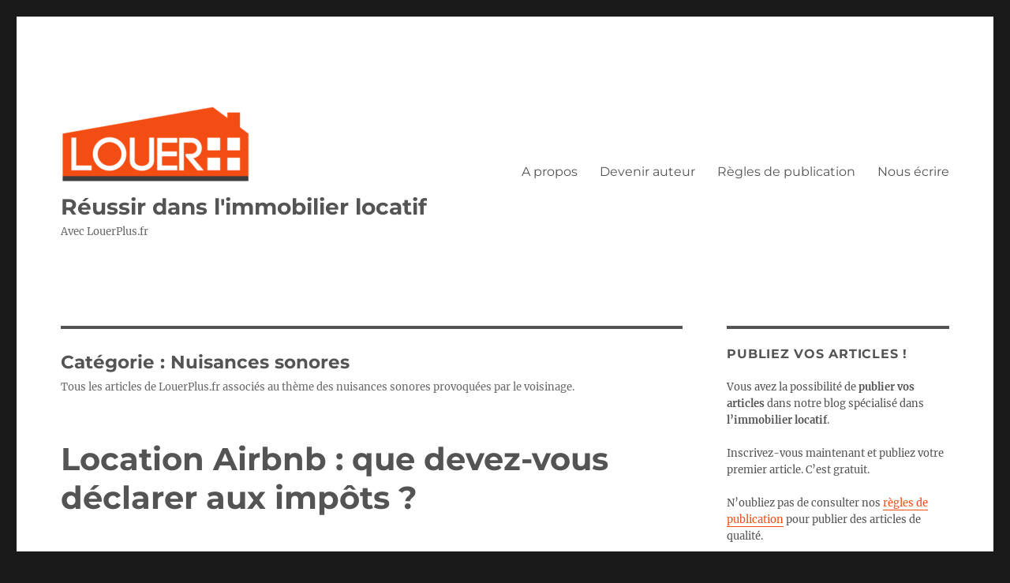

--- FILE ---
content_type: text/html; charset=UTF-8
request_url: https://louerplus.fr/nuisances-sonores/
body_size: 12583
content:
<!DOCTYPE html>
<html lang="fr-FR" class="no-js">
<head>
	<meta charset="UTF-8">
	<meta name="viewport" content="width=device-width, initial-scale=1.0">
	<link rel="profile" href="https://gmpg.org/xfn/11">
		<script>
(function(html){html.className = html.className.replace(/\bno-js\b/,'js')})(document.documentElement);
//# sourceURL=twentysixteen_javascript_detection
</script>
<meta name='robots' content='index, follow, max-image-preview:large, max-snippet:-1, max-video-preview:-1' />

	<!-- This site is optimized with the Yoast SEO plugin v26.6 - https://yoast.com/wordpress/plugins/seo/ -->
	<title>Nuisances sonores Archives | Réussir dans l&#039;immobilier locatif</title>
	<link rel="canonical" href="https://louerplus.fr/nuisances-sonores/" />
	<meta property="og:locale" content="fr_FR" />
	<meta property="og:type" content="article" />
	<meta property="og:title" content="Nuisances sonores Archives | Réussir dans l&#039;immobilier locatif" />
	<meta property="og:description" content="Tous les articles de LouerPlus.fr associés au thème des nuisances sonores provoquées par le voisinage." />
	<meta property="og:url" content="https://louerplus.fr/nuisances-sonores/" />
	<meta property="og:site_name" content="Réussir dans l&#039;immobilier locatif" />
	<meta name="twitter:card" content="summary_large_image" />
	<script type="application/ld+json" class="yoast-schema-graph">{"@context":"https://schema.org","@graph":[{"@type":"CollectionPage","@id":"https://louerplus.fr/nuisances-sonores/","url":"https://louerplus.fr/nuisances-sonores/","name":"Nuisances sonores Archives | Réussir dans l&#039;immobilier locatif","isPartOf":{"@id":"https://louerplus.fr/#website"},"breadcrumb":{"@id":"https://louerplus.fr/nuisances-sonores/#breadcrumb"},"inLanguage":"fr-FR"},{"@type":"BreadcrumbList","@id":"https://louerplus.fr/nuisances-sonores/#breadcrumb","itemListElement":[{"@type":"ListItem","position":1,"name":"Accueil","item":"https://louerplus.fr/"},{"@type":"ListItem","position":2,"name":"Nuisances sonores"}]},{"@type":"WebSite","@id":"https://louerplus.fr/#website","url":"https://louerplus.fr/","name":"Réussir dans l&#039;immobilier locatif","description":"Avec LouerPlus.fr","publisher":{"@id":"https://louerplus.fr/#organization"},"potentialAction":[{"@type":"SearchAction","target":{"@type":"EntryPoint","urlTemplate":"https://louerplus.fr/?s={search_term_string}"},"query-input":{"@type":"PropertyValueSpecification","valueRequired":true,"valueName":"search_term_string"}}],"inLanguage":"fr-FR"},{"@type":"Organization","@id":"https://louerplus.fr/#organization","name":"Réussir dans l&#039;immobilier locatif","url":"https://louerplus.fr/","logo":{"@type":"ImageObject","inLanguage":"fr-FR","@id":"https://louerplus.fr/#/schema/logo/image/","url":"https://louerplus.fr/wp-content/uploads/2017/05/cropped-louer-plus_logo.png","contentUrl":"https://louerplus.fr/wp-content/uploads/2017/05/cropped-louer-plus_logo.png","width":240,"height":98,"caption":"Réussir dans l&#039;immobilier locatif"},"image":{"@id":"https://louerplus.fr/#/schema/logo/image/"}}]}</script>
	<!-- / Yoast SEO plugin. -->


<link rel="alternate" type="application/rss+xml" title="Réussir dans l&#039;immobilier locatif &raquo; Flux" href="https://louerplus.fr/feed/" />
<link rel="alternate" type="application/rss+xml" title="Réussir dans l&#039;immobilier locatif &raquo; Flux des commentaires" href="https://louerplus.fr/comments/feed/" />
<link rel="alternate" type="application/rss+xml" title="Réussir dans l&#039;immobilier locatif &raquo; Flux de la catégorie Nuisances sonores" href="https://louerplus.fr/nuisances-sonores/feed/" />
<style id='wp-img-auto-sizes-contain-inline-css'>
img:is([sizes=auto i],[sizes^="auto," i]){contain-intrinsic-size:3000px 1500px}
/*# sourceURL=wp-img-auto-sizes-contain-inline-css */
</style>
<style id='wp-emoji-styles-inline-css'>

	img.wp-smiley, img.emoji {
		display: inline !important;
		border: none !important;
		box-shadow: none !important;
		height: 1em !important;
		width: 1em !important;
		margin: 0 0.07em !important;
		vertical-align: -0.1em !important;
		background: none !important;
		padding: 0 !important;
	}
/*# sourceURL=wp-emoji-styles-inline-css */
</style>
<style id='wp-block-library-inline-css'>
:root{--wp-block-synced-color:#7a00df;--wp-block-synced-color--rgb:122,0,223;--wp-bound-block-color:var(--wp-block-synced-color);--wp-editor-canvas-background:#ddd;--wp-admin-theme-color:#007cba;--wp-admin-theme-color--rgb:0,124,186;--wp-admin-theme-color-darker-10:#006ba1;--wp-admin-theme-color-darker-10--rgb:0,107,160.5;--wp-admin-theme-color-darker-20:#005a87;--wp-admin-theme-color-darker-20--rgb:0,90,135;--wp-admin-border-width-focus:2px}@media (min-resolution:192dpi){:root{--wp-admin-border-width-focus:1.5px}}.wp-element-button{cursor:pointer}:root .has-very-light-gray-background-color{background-color:#eee}:root .has-very-dark-gray-background-color{background-color:#313131}:root .has-very-light-gray-color{color:#eee}:root .has-very-dark-gray-color{color:#313131}:root .has-vivid-green-cyan-to-vivid-cyan-blue-gradient-background{background:linear-gradient(135deg,#00d084,#0693e3)}:root .has-purple-crush-gradient-background{background:linear-gradient(135deg,#34e2e4,#4721fb 50%,#ab1dfe)}:root .has-hazy-dawn-gradient-background{background:linear-gradient(135deg,#faaca8,#dad0ec)}:root .has-subdued-olive-gradient-background{background:linear-gradient(135deg,#fafae1,#67a671)}:root .has-atomic-cream-gradient-background{background:linear-gradient(135deg,#fdd79a,#004a59)}:root .has-nightshade-gradient-background{background:linear-gradient(135deg,#330968,#31cdcf)}:root .has-midnight-gradient-background{background:linear-gradient(135deg,#020381,#2874fc)}:root{--wp--preset--font-size--normal:16px;--wp--preset--font-size--huge:42px}.has-regular-font-size{font-size:1em}.has-larger-font-size{font-size:2.625em}.has-normal-font-size{font-size:var(--wp--preset--font-size--normal)}.has-huge-font-size{font-size:var(--wp--preset--font-size--huge)}.has-text-align-center{text-align:center}.has-text-align-left{text-align:left}.has-text-align-right{text-align:right}.has-fit-text{white-space:nowrap!important}#end-resizable-editor-section{display:none}.aligncenter{clear:both}.items-justified-left{justify-content:flex-start}.items-justified-center{justify-content:center}.items-justified-right{justify-content:flex-end}.items-justified-space-between{justify-content:space-between}.screen-reader-text{border:0;clip-path:inset(50%);height:1px;margin:-1px;overflow:hidden;padding:0;position:absolute;width:1px;word-wrap:normal!important}.screen-reader-text:focus{background-color:#ddd;clip-path:none;color:#444;display:block;font-size:1em;height:auto;left:5px;line-height:normal;padding:15px 23px 14px;text-decoration:none;top:5px;width:auto;z-index:100000}html :where(.has-border-color){border-style:solid}html :where([style*=border-top-color]){border-top-style:solid}html :where([style*=border-right-color]){border-right-style:solid}html :where([style*=border-bottom-color]){border-bottom-style:solid}html :where([style*=border-left-color]){border-left-style:solid}html :where([style*=border-width]){border-style:solid}html :where([style*=border-top-width]){border-top-style:solid}html :where([style*=border-right-width]){border-right-style:solid}html :where([style*=border-bottom-width]){border-bottom-style:solid}html :where([style*=border-left-width]){border-left-style:solid}html :where(img[class*=wp-image-]){height:auto;max-width:100%}:where(figure){margin:0 0 1em}html :where(.is-position-sticky){--wp-admin--admin-bar--position-offset:var(--wp-admin--admin-bar--height,0px)}@media screen and (max-width:600px){html :where(.is-position-sticky){--wp-admin--admin-bar--position-offset:0px}}

/*# sourceURL=wp-block-library-inline-css */
</style><style id='global-styles-inline-css'>
:root{--wp--preset--aspect-ratio--square: 1;--wp--preset--aspect-ratio--4-3: 4/3;--wp--preset--aspect-ratio--3-4: 3/4;--wp--preset--aspect-ratio--3-2: 3/2;--wp--preset--aspect-ratio--2-3: 2/3;--wp--preset--aspect-ratio--16-9: 16/9;--wp--preset--aspect-ratio--9-16: 9/16;--wp--preset--color--black: #000000;--wp--preset--color--cyan-bluish-gray: #abb8c3;--wp--preset--color--white: #fff;--wp--preset--color--pale-pink: #f78da7;--wp--preset--color--vivid-red: #cf2e2e;--wp--preset--color--luminous-vivid-orange: #ff6900;--wp--preset--color--luminous-vivid-amber: #fcb900;--wp--preset--color--light-green-cyan: #7bdcb5;--wp--preset--color--vivid-green-cyan: #00d084;--wp--preset--color--pale-cyan-blue: #8ed1fc;--wp--preset--color--vivid-cyan-blue: #0693e3;--wp--preset--color--vivid-purple: #9b51e0;--wp--preset--color--dark-gray: #1a1a1a;--wp--preset--color--medium-gray: #686868;--wp--preset--color--light-gray: #e5e5e5;--wp--preset--color--blue-gray: #4d545c;--wp--preset--color--bright-blue: #007acc;--wp--preset--color--light-blue: #9adffd;--wp--preset--color--dark-brown: #402b30;--wp--preset--color--medium-brown: #774e24;--wp--preset--color--dark-red: #640c1f;--wp--preset--color--bright-red: #ff675f;--wp--preset--color--yellow: #ffef8e;--wp--preset--gradient--vivid-cyan-blue-to-vivid-purple: linear-gradient(135deg,rgb(6,147,227) 0%,rgb(155,81,224) 100%);--wp--preset--gradient--light-green-cyan-to-vivid-green-cyan: linear-gradient(135deg,rgb(122,220,180) 0%,rgb(0,208,130) 100%);--wp--preset--gradient--luminous-vivid-amber-to-luminous-vivid-orange: linear-gradient(135deg,rgb(252,185,0) 0%,rgb(255,105,0) 100%);--wp--preset--gradient--luminous-vivid-orange-to-vivid-red: linear-gradient(135deg,rgb(255,105,0) 0%,rgb(207,46,46) 100%);--wp--preset--gradient--very-light-gray-to-cyan-bluish-gray: linear-gradient(135deg,rgb(238,238,238) 0%,rgb(169,184,195) 100%);--wp--preset--gradient--cool-to-warm-spectrum: linear-gradient(135deg,rgb(74,234,220) 0%,rgb(151,120,209) 20%,rgb(207,42,186) 40%,rgb(238,44,130) 60%,rgb(251,105,98) 80%,rgb(254,248,76) 100%);--wp--preset--gradient--blush-light-purple: linear-gradient(135deg,rgb(255,206,236) 0%,rgb(152,150,240) 100%);--wp--preset--gradient--blush-bordeaux: linear-gradient(135deg,rgb(254,205,165) 0%,rgb(254,45,45) 50%,rgb(107,0,62) 100%);--wp--preset--gradient--luminous-dusk: linear-gradient(135deg,rgb(255,203,112) 0%,rgb(199,81,192) 50%,rgb(65,88,208) 100%);--wp--preset--gradient--pale-ocean: linear-gradient(135deg,rgb(255,245,203) 0%,rgb(182,227,212) 50%,rgb(51,167,181) 100%);--wp--preset--gradient--electric-grass: linear-gradient(135deg,rgb(202,248,128) 0%,rgb(113,206,126) 100%);--wp--preset--gradient--midnight: linear-gradient(135deg,rgb(2,3,129) 0%,rgb(40,116,252) 100%);--wp--preset--font-size--small: 13px;--wp--preset--font-size--medium: 20px;--wp--preset--font-size--large: 36px;--wp--preset--font-size--x-large: 42px;--wp--preset--spacing--20: 0.44rem;--wp--preset--spacing--30: 0.67rem;--wp--preset--spacing--40: 1rem;--wp--preset--spacing--50: 1.5rem;--wp--preset--spacing--60: 2.25rem;--wp--preset--spacing--70: 3.38rem;--wp--preset--spacing--80: 5.06rem;--wp--preset--shadow--natural: 6px 6px 9px rgba(0, 0, 0, 0.2);--wp--preset--shadow--deep: 12px 12px 50px rgba(0, 0, 0, 0.4);--wp--preset--shadow--sharp: 6px 6px 0px rgba(0, 0, 0, 0.2);--wp--preset--shadow--outlined: 6px 6px 0px -3px rgb(255, 255, 255), 6px 6px rgb(0, 0, 0);--wp--preset--shadow--crisp: 6px 6px 0px rgb(0, 0, 0);}:where(.is-layout-flex){gap: 0.5em;}:where(.is-layout-grid){gap: 0.5em;}body .is-layout-flex{display: flex;}.is-layout-flex{flex-wrap: wrap;align-items: center;}.is-layout-flex > :is(*, div){margin: 0;}body .is-layout-grid{display: grid;}.is-layout-grid > :is(*, div){margin: 0;}:where(.wp-block-columns.is-layout-flex){gap: 2em;}:where(.wp-block-columns.is-layout-grid){gap: 2em;}:where(.wp-block-post-template.is-layout-flex){gap: 1.25em;}:where(.wp-block-post-template.is-layout-grid){gap: 1.25em;}.has-black-color{color: var(--wp--preset--color--black) !important;}.has-cyan-bluish-gray-color{color: var(--wp--preset--color--cyan-bluish-gray) !important;}.has-white-color{color: var(--wp--preset--color--white) !important;}.has-pale-pink-color{color: var(--wp--preset--color--pale-pink) !important;}.has-vivid-red-color{color: var(--wp--preset--color--vivid-red) !important;}.has-luminous-vivid-orange-color{color: var(--wp--preset--color--luminous-vivid-orange) !important;}.has-luminous-vivid-amber-color{color: var(--wp--preset--color--luminous-vivid-amber) !important;}.has-light-green-cyan-color{color: var(--wp--preset--color--light-green-cyan) !important;}.has-vivid-green-cyan-color{color: var(--wp--preset--color--vivid-green-cyan) !important;}.has-pale-cyan-blue-color{color: var(--wp--preset--color--pale-cyan-blue) !important;}.has-vivid-cyan-blue-color{color: var(--wp--preset--color--vivid-cyan-blue) !important;}.has-vivid-purple-color{color: var(--wp--preset--color--vivid-purple) !important;}.has-black-background-color{background-color: var(--wp--preset--color--black) !important;}.has-cyan-bluish-gray-background-color{background-color: var(--wp--preset--color--cyan-bluish-gray) !important;}.has-white-background-color{background-color: var(--wp--preset--color--white) !important;}.has-pale-pink-background-color{background-color: var(--wp--preset--color--pale-pink) !important;}.has-vivid-red-background-color{background-color: var(--wp--preset--color--vivid-red) !important;}.has-luminous-vivid-orange-background-color{background-color: var(--wp--preset--color--luminous-vivid-orange) !important;}.has-luminous-vivid-amber-background-color{background-color: var(--wp--preset--color--luminous-vivid-amber) !important;}.has-light-green-cyan-background-color{background-color: var(--wp--preset--color--light-green-cyan) !important;}.has-vivid-green-cyan-background-color{background-color: var(--wp--preset--color--vivid-green-cyan) !important;}.has-pale-cyan-blue-background-color{background-color: var(--wp--preset--color--pale-cyan-blue) !important;}.has-vivid-cyan-blue-background-color{background-color: var(--wp--preset--color--vivid-cyan-blue) !important;}.has-vivid-purple-background-color{background-color: var(--wp--preset--color--vivid-purple) !important;}.has-black-border-color{border-color: var(--wp--preset--color--black) !important;}.has-cyan-bluish-gray-border-color{border-color: var(--wp--preset--color--cyan-bluish-gray) !important;}.has-white-border-color{border-color: var(--wp--preset--color--white) !important;}.has-pale-pink-border-color{border-color: var(--wp--preset--color--pale-pink) !important;}.has-vivid-red-border-color{border-color: var(--wp--preset--color--vivid-red) !important;}.has-luminous-vivid-orange-border-color{border-color: var(--wp--preset--color--luminous-vivid-orange) !important;}.has-luminous-vivid-amber-border-color{border-color: var(--wp--preset--color--luminous-vivid-amber) !important;}.has-light-green-cyan-border-color{border-color: var(--wp--preset--color--light-green-cyan) !important;}.has-vivid-green-cyan-border-color{border-color: var(--wp--preset--color--vivid-green-cyan) !important;}.has-pale-cyan-blue-border-color{border-color: var(--wp--preset--color--pale-cyan-blue) !important;}.has-vivid-cyan-blue-border-color{border-color: var(--wp--preset--color--vivid-cyan-blue) !important;}.has-vivid-purple-border-color{border-color: var(--wp--preset--color--vivid-purple) !important;}.has-vivid-cyan-blue-to-vivid-purple-gradient-background{background: var(--wp--preset--gradient--vivid-cyan-blue-to-vivid-purple) !important;}.has-light-green-cyan-to-vivid-green-cyan-gradient-background{background: var(--wp--preset--gradient--light-green-cyan-to-vivid-green-cyan) !important;}.has-luminous-vivid-amber-to-luminous-vivid-orange-gradient-background{background: var(--wp--preset--gradient--luminous-vivid-amber-to-luminous-vivid-orange) !important;}.has-luminous-vivid-orange-to-vivid-red-gradient-background{background: var(--wp--preset--gradient--luminous-vivid-orange-to-vivid-red) !important;}.has-very-light-gray-to-cyan-bluish-gray-gradient-background{background: var(--wp--preset--gradient--very-light-gray-to-cyan-bluish-gray) !important;}.has-cool-to-warm-spectrum-gradient-background{background: var(--wp--preset--gradient--cool-to-warm-spectrum) !important;}.has-blush-light-purple-gradient-background{background: var(--wp--preset--gradient--blush-light-purple) !important;}.has-blush-bordeaux-gradient-background{background: var(--wp--preset--gradient--blush-bordeaux) !important;}.has-luminous-dusk-gradient-background{background: var(--wp--preset--gradient--luminous-dusk) !important;}.has-pale-ocean-gradient-background{background: var(--wp--preset--gradient--pale-ocean) !important;}.has-electric-grass-gradient-background{background: var(--wp--preset--gradient--electric-grass) !important;}.has-midnight-gradient-background{background: var(--wp--preset--gradient--midnight) !important;}.has-small-font-size{font-size: var(--wp--preset--font-size--small) !important;}.has-medium-font-size{font-size: var(--wp--preset--font-size--medium) !important;}.has-large-font-size{font-size: var(--wp--preset--font-size--large) !important;}.has-x-large-font-size{font-size: var(--wp--preset--font-size--x-large) !important;}
/*# sourceURL=global-styles-inline-css */
</style>

<style id='classic-theme-styles-inline-css'>
/*! This file is auto-generated */
.wp-block-button__link{color:#fff;background-color:#32373c;border-radius:9999px;box-shadow:none;text-decoration:none;padding:calc(.667em + 2px) calc(1.333em + 2px);font-size:1.125em}.wp-block-file__button{background:#32373c;color:#fff;text-decoration:none}
/*# sourceURL=/wp-includes/css/classic-themes.min.css */
</style>
<link rel='stylesheet' id='contact-form-7-css' href='https://louerplus.fr/wp-content/plugins/contact-form-7/includes/css/styles.css?ver=6.1.4' media='all' />
<link rel='stylesheet' id='twentysixteen-fonts-css' href='https://louerplus.fr/wp-content/themes/twentysixteen/fonts/merriweather-plus-montserrat-plus-inconsolata.css?ver=20230328' media='all' />
<link rel='stylesheet' id='genericons-css' href='https://louerplus.fr/wp-content/themes/twentysixteen/genericons/genericons.css?ver=20251101' media='all' />
<link rel='stylesheet' id='twentysixteen-style-css' href='https://louerplus.fr/wp-content/themes/twentysixteen/style.css?ver=20251202' media='all' />
<style id='twentysixteen-style-inline-css'>

		/* Custom Link Color */
		.menu-toggle:hover,
		.menu-toggle:focus,
		a,
		.main-navigation a:hover,
		.main-navigation a:focus,
		.dropdown-toggle:hover,
		.dropdown-toggle:focus,
		.social-navigation a:hover:before,
		.social-navigation a:focus:before,
		.post-navigation a:hover .post-title,
		.post-navigation a:focus .post-title,
		.tagcloud a:hover,
		.tagcloud a:focus,
		.site-branding .site-title a:hover,
		.site-branding .site-title a:focus,
		.entry-title a:hover,
		.entry-title a:focus,
		.entry-footer a:hover,
		.entry-footer a:focus,
		.comment-metadata a:hover,
		.comment-metadata a:focus,
		.pingback .comment-edit-link:hover,
		.pingback .comment-edit-link:focus,
		.comment-reply-link,
		.comment-reply-link:hover,
		.comment-reply-link:focus,
		.required,
		.site-info a:hover,
		.site-info a:focus {
			color: #f44d13;
		}

		mark,
		ins,
		button:hover,
		button:focus,
		input[type="button"]:hover,
		input[type="button"]:focus,
		input[type="reset"]:hover,
		input[type="reset"]:focus,
		input[type="submit"]:hover,
		input[type="submit"]:focus,
		.pagination .prev:hover,
		.pagination .prev:focus,
		.pagination .next:hover,
		.pagination .next:focus,
		.widget_calendar tbody a,
		.page-links a:hover,
		.page-links a:focus {
			background-color: #f44d13;
		}

		input[type="date"]:focus,
		input[type="time"]:focus,
		input[type="datetime-local"]:focus,
		input[type="week"]:focus,
		input[type="month"]:focus,
		input[type="text"]:focus,
		input[type="email"]:focus,
		input[type="url"]:focus,
		input[type="password"]:focus,
		input[type="search"]:focus,
		input[type="tel"]:focus,
		input[type="number"]:focus,
		textarea:focus,
		.tagcloud a:hover,
		.tagcloud a:focus,
		.menu-toggle:hover,
		.menu-toggle:focus {
			border-color: #f44d13;
		}

		@media screen and (min-width: 56.875em) {
			.main-navigation li:hover > a,
			.main-navigation li.focus > a {
				color: #f44d13;
			}
		}
	

		/* Custom Main Text Color */
		body,
		blockquote cite,
		blockquote small,
		.main-navigation a,
		.menu-toggle,
		.dropdown-toggle,
		.social-navigation a,
		.post-navigation a,
		.pagination a:hover,
		.pagination a:focus,
		.widget-title a,
		.site-branding .site-title a,
		.entry-title a,
		.page-links > .page-links-title,
		.comment-author,
		.comment-reply-title small a:hover,
		.comment-reply-title small a:focus {
			color: #545454;
		}

		blockquote,
		.menu-toggle.toggled-on,
		.menu-toggle.toggled-on:hover,
		.menu-toggle.toggled-on:focus,
		.post-navigation,
		.post-navigation div + div,
		.pagination,
		.widget,
		.page-header,
		.page-links a,
		.comments-title,
		.comment-reply-title {
			border-color: #545454;
		}

		button,
		button[disabled]:hover,
		button[disabled]:focus,
		input[type="button"],
		input[type="button"][disabled]:hover,
		input[type="button"][disabled]:focus,
		input[type="reset"],
		input[type="reset"][disabled]:hover,
		input[type="reset"][disabled]:focus,
		input[type="submit"],
		input[type="submit"][disabled]:hover,
		input[type="submit"][disabled]:focus,
		.menu-toggle.toggled-on,
		.menu-toggle.toggled-on:hover,
		.menu-toggle.toggled-on:focus,
		.pagination:before,
		.pagination:after,
		.pagination .prev,
		.pagination .next,
		.page-links a {
			background-color: #545454;
		}

		/* Border Color */
		fieldset,
		pre,
		abbr,
		acronym,
		table,
		th,
		td,
		input[type="date"],
		input[type="time"],
		input[type="datetime-local"],
		input[type="week"],
		input[type="month"],
		input[type="text"],
		input[type="email"],
		input[type="url"],
		input[type="password"],
		input[type="search"],
		input[type="tel"],
		input[type="number"],
		textarea,
		.main-navigation li,
		.main-navigation .primary-menu,
		.menu-toggle,
		.dropdown-toggle:after,
		.social-navigation a,
		.image-navigation,
		.comment-navigation,
		.tagcloud a,
		.entry-content,
		.entry-summary,
		.page-links a,
		.page-links > span,
		.comment-list article,
		.comment-list .pingback,
		.comment-list .trackback,
		.comment-reply-link,
		.no-comments,
		.widecolumn .mu_register .mu_alert {
			border-color: rgba( 84, 84, 84, 0.2);
		}

		hr,
		code {
			background-color: rgba( 84, 84, 84, 0.2);
		}

		@media screen and (min-width: 56.875em) {
			.main-navigation ul ul,
			.main-navigation ul ul li {
				border-color: rgba( 84, 84, 84, 0.2);
			}

			.main-navigation ul ul:before {
				border-top-color: rgba( 84, 84, 84, 0.2);
				border-bottom-color: rgba( 84, 84, 84, 0.2);
			}
		}
	
/*# sourceURL=twentysixteen-style-inline-css */
</style>
<link rel='stylesheet' id='twentysixteen-block-style-css' href='https://louerplus.fr/wp-content/themes/twentysixteen/css/blocks.css?ver=20240817' media='all' />
<link rel='stylesheet' id='wpel-style-css' href='https://louerplus.fr/wp-content/plugins/wp-external-links/public/css/wpel.css?ver=2.63' media='all' />
<link rel='stylesheet' id='um_modal-css' href='https://louerplus.fr/wp-content/plugins/ultimate-member/assets/css/um-modal.min.css?ver=2.11.0' media='all' />
<link rel='stylesheet' id='um_ui-css' href='https://louerplus.fr/wp-content/plugins/ultimate-member/assets/libs/jquery-ui/jquery-ui.min.css?ver=1.13.2' media='all' />
<link rel='stylesheet' id='um_tipsy-css' href='https://louerplus.fr/wp-content/plugins/ultimate-member/assets/libs/tipsy/tipsy.min.css?ver=1.0.0a' media='all' />
<link rel='stylesheet' id='um_raty-css' href='https://louerplus.fr/wp-content/plugins/ultimate-member/assets/libs/raty/um-raty.min.css?ver=2.6.0' media='all' />
<link rel='stylesheet' id='select2-css' href='https://louerplus.fr/wp-content/plugins/ultimate-member/assets/libs/select2/select2.min.css?ver=4.0.13' media='all' />
<link rel='stylesheet' id='um_fileupload-css' href='https://louerplus.fr/wp-content/plugins/ultimate-member/assets/css/um-fileupload.min.css?ver=2.11.0' media='all' />
<link rel='stylesheet' id='um_confirm-css' href='https://louerplus.fr/wp-content/plugins/ultimate-member/assets/libs/um-confirm/um-confirm.min.css?ver=1.0' media='all' />
<link rel='stylesheet' id='um_datetime-css' href='https://louerplus.fr/wp-content/plugins/ultimate-member/assets/libs/pickadate/default.min.css?ver=3.6.2' media='all' />
<link rel='stylesheet' id='um_datetime_date-css' href='https://louerplus.fr/wp-content/plugins/ultimate-member/assets/libs/pickadate/default.date.min.css?ver=3.6.2' media='all' />
<link rel='stylesheet' id='um_datetime_time-css' href='https://louerplus.fr/wp-content/plugins/ultimate-member/assets/libs/pickadate/default.time.min.css?ver=3.6.2' media='all' />
<link rel='stylesheet' id='um_fonticons_ii-css' href='https://louerplus.fr/wp-content/plugins/ultimate-member/assets/libs/legacy/fonticons/fonticons-ii.min.css?ver=2.11.0' media='all' />
<link rel='stylesheet' id='um_fonticons_fa-css' href='https://louerplus.fr/wp-content/plugins/ultimate-member/assets/libs/legacy/fonticons/fonticons-fa.min.css?ver=2.11.0' media='all' />
<link rel='stylesheet' id='um_fontawesome-css' href='https://louerplus.fr/wp-content/plugins/ultimate-member/assets/css/um-fontawesome.min.css?ver=6.5.2' media='all' />
<link rel='stylesheet' id='um_common-css' href='https://louerplus.fr/wp-content/plugins/ultimate-member/assets/css/common.min.css?ver=2.11.0' media='all' />
<link rel='stylesheet' id='um_responsive-css' href='https://louerplus.fr/wp-content/plugins/ultimate-member/assets/css/um-responsive.min.css?ver=2.11.0' media='all' />
<link rel='stylesheet' id='um_styles-css' href='https://louerplus.fr/wp-content/plugins/ultimate-member/assets/css/um-styles.min.css?ver=2.11.0' media='all' />
<link rel='stylesheet' id='um_crop-css' href='https://louerplus.fr/wp-content/plugins/ultimate-member/assets/libs/cropper/cropper.min.css?ver=1.6.1' media='all' />
<link rel='stylesheet' id='um_profile-css' href='https://louerplus.fr/wp-content/plugins/ultimate-member/assets/css/um-profile.min.css?ver=2.11.0' media='all' />
<link rel='stylesheet' id='um_account-css' href='https://louerplus.fr/wp-content/plugins/ultimate-member/assets/css/um-account.min.css?ver=2.11.0' media='all' />
<link rel='stylesheet' id='um_misc-css' href='https://louerplus.fr/wp-content/plugins/ultimate-member/assets/css/um-misc.min.css?ver=2.11.0' media='all' />
<link rel='stylesheet' id='um_default_css-css' href='https://louerplus.fr/wp-content/plugins/ultimate-member/assets/css/um-old-default.min.css?ver=2.11.0' media='all' />
<script src="https://louerplus.fr/wp-includes/js/jquery/jquery.min.js?ver=3.7.1" id="jquery-core-js"></script>
<script src="https://louerplus.fr/wp-includes/js/jquery/jquery-migrate.min.js?ver=3.4.1" id="jquery-migrate-js"></script>
<script id="twentysixteen-script-js-extra">
var screenReaderText = {"expand":"ouvrir le sous-menu","collapse":"fermer le sous-menu"};
//# sourceURL=twentysixteen-script-js-extra
</script>
<script src="https://louerplus.fr/wp-content/themes/twentysixteen/js/functions.js?ver=20230629" id="twentysixteen-script-js" defer data-wp-strategy="defer"></script>
<script src="https://louerplus.fr/wp-content/plugins/ultimate-member/assets/js/um-gdpr.min.js?ver=2.11.0" id="um-gdpr-js"></script>
<link rel="https://api.w.org/" href="https://louerplus.fr/wp-json/" /><link rel="alternate" title="JSON" type="application/json" href="https://louerplus.fr/wp-json/wp/v2/categories/1" /><link rel="EditURI" type="application/rsd+xml" title="RSD" href="https://louerplus.fr/xmlrpc.php?rsd" />
<meta name="generator" content="WordPress 6.9" />

		<!-- GA Google Analytics @ https://m0n.co/ga -->
		<script>
			(function(i,s,o,g,r,a,m){i['GoogleAnalyticsObject']=r;i[r]=i[r]||function(){
			(i[r].q=i[r].q||[]).push(arguments)},i[r].l=1*new Date();a=s.createElement(o),
			m=s.getElementsByTagName(o)[0];a.async=1;a.src=g;m.parentNode.insertBefore(a,m)
			})(window,document,'script','https://www.google-analytics.com/analytics.js','ga');
			ga('create', 'UA-98896208-1', 'auto');
			ga('require', 'linkid');
			ga('set', 'forceSSL', true);
			ga('send', 'pageview');
		</script>

	<link rel="icon" href="https://louerplus.fr/wp-content/uploads/2017/05/cropped-louer-plus-favicon-2-32x32.png" sizes="32x32" />
<link rel="icon" href="https://louerplus.fr/wp-content/uploads/2017/05/cropped-louer-plus-favicon-2-192x192.png" sizes="192x192" />
<link rel="apple-touch-icon" href="https://louerplus.fr/wp-content/uploads/2017/05/cropped-louer-plus-favicon-2-180x180.png" />
<meta name="msapplication-TileImage" content="https://louerplus.fr/wp-content/uploads/2017/05/cropped-louer-plus-favicon-2-270x270.png" />
</head>

<body data-rsssl=1 class="archive category category-nuisances-sonores category-1 wp-custom-logo wp-embed-responsive wp-theme-twentysixteen group-blog hfeed">
<div id="page" class="site">
	<div class="site-inner">
		<a class="skip-link screen-reader-text" href="#content">
			Aller au contenu		</a>

		<header id="masthead" class="site-header">
			<div class="site-header-main">
				<div class="site-branding">
					<a href="https://louerplus.fr/" class="custom-logo-link" rel="home" data-wpel-link="internal"><img width="240" height="98" src="https://louerplus.fr/wp-content/uploads/2017/05/cropped-louer-plus_logo.png" class="custom-logo" alt="Réussir dans l&#039;immobilier locatif" decoding="async" /></a>						<p class="site-title"><a href="https://louerplus.fr/" rel="home" data-wpel-link="internal">Réussir dans l&#039;immobilier locatif</a></p>
												<p class="site-description">Avec LouerPlus.fr</p>
									</div><!-- .site-branding -->

									<button id="menu-toggle" class="menu-toggle">Menu</button>

					<div id="site-header-menu" class="site-header-menu">
													<nav id="site-navigation" class="main-navigation" aria-label="Menu principal">
								<div class="menu-menu-container"><ul id="menu-menu" class="primary-menu"><li id="menu-item-44" class="menu-item menu-item-type-post_type menu-item-object-page menu-item-44"><a href="https://louerplus.fr/a-propos/" data-wpel-link="internal">A propos</a></li>
<li id="menu-item-58" class="menu-item menu-item-type-post_type menu-item-object-page menu-item-58"><a href="https://louerplus.fr/devenir-auteur/" data-wpel-link="internal">Devenir auteur</a></li>
<li id="menu-item-196" class="menu-item menu-item-type-post_type menu-item-object-page menu-item-196"><a href="https://louerplus.fr/regles-de-publication/" data-wpel-link="internal">Règles de publication</a></li>
<li id="menu-item-45" class="menu-item menu-item-type-post_type menu-item-object-page menu-item-45"><a href="https://louerplus.fr/contact/" data-wpel-link="internal">Nous écrire</a></li>
</ul></div>							</nav><!-- .main-navigation -->
						
											</div><!-- .site-header-menu -->
							</div><!-- .site-header-main -->

					</header><!-- .site-header -->

		<div id="content" class="site-content">

	<div id="primary" class="content-area">
		<main id="main" class="site-main">

		
			<header class="page-header">
				<h1 class="page-title">Catégorie : <span>Nuisances sonores</span></h1><div class="taxonomy-description"><p>Tous les articles de LouerPlus.fr associés au thème des nuisances sonores provoquées par le voisinage.</p>
</div>			</header><!-- .page-header -->

			
<article id="post-160" class="post-160 post type-post status-publish format-standard hentry category-nuisances-sonores tag-airbnb tag-cotisations-sociales tag-impots">
	<header class="entry-header">
		
		<h2 class="entry-title"><a href="https://louerplus.fr/location-airbnb-declaration-impots/" rel="bookmark" data-wpel-link="internal">Location Airbnb : que devez-vous déclarer aux impôts ?</a></h2>	</header><!-- .entry-header -->

	
	
	<div class="entry-content">
		<div>
<p>Si vous louez votre bien en meublé (l&#8217;appartement que vous louez lorsque vous partez chaque week-end, par exemple), les revenus que vous tirez de cette location sont soumis à l&#8217;impôt sur le revenu. Ils doivent donc être renseignés dans votre déclaration d&#8217;impôts. Selon votre cas vous êtes obligé de payer des cotisations sociales.</p>
</div>
<p> <a href="https://louerplus.fr/location-airbnb-declaration-impots/#more-160" class="more-link" data-wpel-link="internal">Continuer la lecture<span class="screen-reader-text"> de &laquo;&nbsp;Location Airbnb : que devez-vous déclarer aux impôts ?&nbsp;&raquo;</span></a></p>
	</div><!-- .entry-content -->

	<footer class="entry-footer">
		<span class="byline"><img src="https://louerplus.fr/wp-content/plugins/ultimate-member/assets/img/default_avatar.jpg" class="gravatar avatar avatar-49 um-avatar um-avatar-default" width="49" height="49" alt="Isabelle" data-default="https://louerplus.fr/wp-content/plugins/ultimate-member/assets/img/default_avatar.jpg" onerror="if ( ! this.getAttribute('data-load-error') ){ this.setAttribute('data-load-error', '1');this.setAttribute('src', this.getAttribute('data-default'));}" loading="lazy" /><span class="screen-reader-text">Auteur </span><span class="author vcard"><a class="url fn n" href="https://louerplus.fr/author/isabelle/" data-wpel-link="internal">Isabelle</a></span></span><span class="posted-on"><span class="screen-reader-text">Publié le </span><a href="https://louerplus.fr/location-airbnb-declaration-impots/" rel="bookmark" data-wpel-link="internal"><time class="entry-date published" datetime="2017-06-01T16:35:14+02:00">1 juin 2017</time><time class="updated" datetime="2017-06-01T16:35:38+02:00">1 juin 2017</time></a></span><span class="cat-links"><span class="screen-reader-text">Catégories </span><a href="https://louerplus.fr/nuisances-sonores/" rel="category tag" data-wpel-link="internal">Nuisances sonores</a></span><span class="tags-links"><span class="screen-reader-text">Étiquettes </span><a href="https://louerplus.fr/tag/airbnb/" rel="tag" data-wpel-link="internal">airbnb</a>, <a href="https://louerplus.fr/tag/cotisations-sociales/" rel="tag" data-wpel-link="internal">cotisations sociales</a>, <a href="https://louerplus.fr/tag/impots/" rel="tag" data-wpel-link="internal">impôts</a></span><span class="comments-link"><a href="https://louerplus.fr/location-airbnb-declaration-impots/#respond" data-wpel-link="internal">Laisser un commentaire<span class="screen-reader-text"> sur Location Airbnb : que devez-vous déclarer aux impôts ?</span></a></span>			</footer><!-- .entry-footer -->
</article><!-- #post-160 -->

<article id="post-87" class="post-87 post type-post status-publish format-standard hentry category-nuisances-sonores tag-modele-de-lettre tag-tapage-nocture tag-voisinage">
	<header class="entry-header">
		
		<h2 class="entry-title"><a href="https://louerplus.fr/modele-lettre-tapage-nocturne-voisins/" rel="bookmark" data-wpel-link="internal">Modèle de lettre : Tapage nocturne des voisins</a></h2>	</header><!-- .entry-header -->

	
	
	<div class="entry-content">
		<p>Votre locataire ne peut plus dormir la nuit à cause des nuisances sonores provoquées par les voisins ? Si une tentative de conciliation par le dialogue a échoué, vous (propriétaire de l&#8217;appartement) pouvez lui envoyer une première lettre recommandée. C&#8217;est ce que nous conseillons dans l&#8217;article <a href="https://louerplus.fr/location-saisonniere-stopper-nuisances-sonores-voisinage/" data-wpel-link="internal">&#8220;Comment stopper les nuisances sonores du voisinage&#8221;</a>.</p>
<p>Voici donc le modèle de lettre. Vous pouvez bien sûr vous en inspirer.</p>
<p>&#8220;Madame/Monsieur &#8230;</p>
<p>Je suis le/la propriétaire de l&#8217;appartement n°… qui se trouve juste à côté du vôtre, au premier étage. <a href="https://louerplus.fr/modele-lettre-tapage-nocturne-voisins/#more-87" class="more-link" data-wpel-link="internal">Continuer la lecture<span class="screen-reader-text"> de &laquo;&nbsp;Modèle de lettre : Tapage nocturne des voisins&nbsp;&raquo;</span></a></p>
	</div><!-- .entry-content -->

	<footer class="entry-footer">
		<span class="byline"><img src="https://louerplus.fr/wp-content/plugins/ultimate-member/assets/img/default_avatar.jpg" class="gravatar avatar avatar-49 um-avatar um-avatar-default" width="49" height="49" alt="Isabelle" data-default="https://louerplus.fr/wp-content/plugins/ultimate-member/assets/img/default_avatar.jpg" onerror="if ( ! this.getAttribute('data-load-error') ){ this.setAttribute('data-load-error', '1');this.setAttribute('src', this.getAttribute('data-default'));}" loading="lazy" /><span class="screen-reader-text">Auteur </span><span class="author vcard"><a class="url fn n" href="https://louerplus.fr/author/isabelle/" data-wpel-link="internal">Isabelle</a></span></span><span class="posted-on"><span class="screen-reader-text">Publié le </span><a href="https://louerplus.fr/modele-lettre-tapage-nocturne-voisins/" rel="bookmark" data-wpel-link="internal"><time class="entry-date published" datetime="2017-05-17T21:46:44+02:00">17 mai 2017</time><time class="updated" datetime="2017-05-25T16:12:55+02:00">25 mai 2017</time></a></span><span class="cat-links"><span class="screen-reader-text">Catégories </span><a href="https://louerplus.fr/nuisances-sonores/" rel="category tag" data-wpel-link="internal">Nuisances sonores</a></span><span class="tags-links"><span class="screen-reader-text">Étiquettes </span><a href="https://louerplus.fr/tag/modele-de-lettre/" rel="tag" data-wpel-link="internal">modèle de lettre</a>, <a href="https://louerplus.fr/tag/tapage-nocture/" rel="tag" data-wpel-link="internal">tapage nocture</a>, <a href="https://louerplus.fr/tag/voisinage/" rel="tag" data-wpel-link="internal">voisinage</a></span><span class="comments-link"><a href="https://louerplus.fr/modele-lettre-tapage-nocturne-voisins/#respond" data-wpel-link="internal">Laisser un commentaire<span class="screen-reader-text"> sur Modèle de lettre : Tapage nocturne des voisins</span></a></span>			</footer><!-- .entry-footer -->
</article><!-- #post-87 -->

<article id="post-79" class="post-79 post type-post status-publish format-standard hentry category-nuisances-sonores tag-location-saisonniere tag-tapage-diurne tag-tapage-nocture tag-voisinage">
	<header class="entry-header">
		
		<h2 class="entry-title"><a href="https://louerplus.fr/location-saisonniere-stopper-nuisances-sonores-voisinage/" rel="bookmark" data-wpel-link="internal">Location saisonnière: Comment stopper les nuisances sonores du voisinage</a></h2>	</header><!-- .entry-header -->

	
	
	<div class="entry-content">
		<p>Imaginez que votre locataire saisonnier ne puisse plus dormir à cause des nuisances sonores du voisinage. Ça arrive très souvent. Une fois qu&#8217;il aura quitté votre appartement ou votre chambre <strong>vous subirez sa critique</strong> dans les plateformes d&#8217;avis et de conseils touristiques (comme TripAdvisor) et les plateformes de location et de réservation de logements de particuliers (Airbnb).</p>
<p>Il faut comprendre que les bruits et les incivilités du voisinage qui gênent vos locataires <strong>peuvent saper votre e-réputation</strong>, et donc, votre capacité à trouver de futurs locataires. C&#8217;est en tous cas une des causes qui peuvent vous pénaliser. Alors comment résoudre ce problème de bruits et d&#8217;incivilités du voisinage ? <a href="https://louerplus.fr/location-saisonniere-stopper-nuisances-sonores-voisinage/#more-79" class="more-link" data-wpel-link="internal">Continuer la lecture<span class="screen-reader-text"> de &laquo;&nbsp;Location saisonnière: Comment stopper les nuisances sonores du voisinage&nbsp;&raquo;</span></a></p>
	</div><!-- .entry-content -->

	<footer class="entry-footer">
		<span class="byline"><img src="https://louerplus.fr/wp-content/plugins/ultimate-member/assets/img/default_avatar.jpg" class="gravatar avatar avatar-49 um-avatar um-avatar-default" width="49" height="49" alt="Isabelle" data-default="https://louerplus.fr/wp-content/plugins/ultimate-member/assets/img/default_avatar.jpg" onerror="if ( ! this.getAttribute('data-load-error') ){ this.setAttribute('data-load-error', '1');this.setAttribute('src', this.getAttribute('data-default'));}" loading="lazy" /><span class="screen-reader-text">Auteur </span><span class="author vcard"><a class="url fn n" href="https://louerplus.fr/author/isabelle/" data-wpel-link="internal">Isabelle</a></span></span><span class="posted-on"><span class="screen-reader-text">Publié le </span><a href="https://louerplus.fr/location-saisonniere-stopper-nuisances-sonores-voisinage/" rel="bookmark" data-wpel-link="internal"><time class="entry-date published" datetime="2017-05-17T21:25:17+02:00">17 mai 2017</time><time class="updated" datetime="2017-05-25T16:13:30+02:00">25 mai 2017</time></a></span><span class="cat-links"><span class="screen-reader-text">Catégories </span><a href="https://louerplus.fr/nuisances-sonores/" rel="category tag" data-wpel-link="internal">Nuisances sonores</a></span><span class="tags-links"><span class="screen-reader-text">Étiquettes </span><a href="https://louerplus.fr/tag/location-saisonniere/" rel="tag" data-wpel-link="internal">location saisonnière</a>, <a href="https://louerplus.fr/tag/tapage-diurne/" rel="tag" data-wpel-link="internal">tapage diurne</a>, <a href="https://louerplus.fr/tag/tapage-nocture/" rel="tag" data-wpel-link="internal">tapage nocture</a>, <a href="https://louerplus.fr/tag/voisinage/" rel="tag" data-wpel-link="internal">voisinage</a></span><span class="comments-link"><a href="https://louerplus.fr/location-saisonniere-stopper-nuisances-sonores-voisinage/#respond" data-wpel-link="internal">Laisser un commentaire<span class="screen-reader-text"> sur Location saisonnière: Comment stopper les nuisances sonores du voisinage</span></a></span>			</footer><!-- .entry-footer -->
</article><!-- #post-79 -->

		</main><!-- .site-main -->
	</div><!-- .content-area -->


	<aside id="secondary" class="sidebar widget-area">
		<section id="text-2" class="widget widget_text"><h2 class="widget-title">PUBLIEZ VOS ARTICLES !</h2>			<div class="textwidget"><p>Vous avez la possibilité de <strong>publier vos articles</strong> dans notre blog spécialisé dans <strong>l&#8217;immobilier locatif</strong>.</p>
<p>Inscrivez-vous maintenant et publiez votre premier article. C&#8217;est gratuit.</p>
<p>N&#8217;oubliez pas de consulter nos <a href="https://louerplus.fr/regles-de-publication/" data-wpel-link="internal">règles de publication</a> pour publier des articles de qualité.</p>
</div>
		</section><section id="pages-2" class="widget widget_pages"><h2 class="widget-title">Inscription</h2><nav aria-label="Inscription">
			<ul>
				<li class="page_item page-item-212"><a href="https://louerplus.fr/login/" data-wpel-link="internal">Connexion</a></li>
<li class="page_item page-item-218"><a href="https://louerplus.fr/logout/" data-wpel-link="internal">Déconnexion</a></li>
<li class="page_item page-item-56"><a href="https://louerplus.fr/devenir-auteur/" data-wpel-link="internal">Devenir auteur</a></li>
<li class="page_item page-item-214"><a href="https://louerplus.fr/register/" data-wpel-link="internal">Inscription</a></li>
<li class="page_item page-item-192"><a href="https://louerplus.fr/regles-de-publication/" data-wpel-link="internal">Règles de publication</a></li>
<li class="page_item page-item-211"><a href="https://louerplus.fr/user/" data-wpel-link="internal">Utilisateur·rice</a></li>
			</ul>

			</nav></section><section id="categories-2" class="widget widget_categories"><h2 class="widget-title">Catégories</h2><nav aria-label="Catégories">
			<ul>
					<li class="cat-item cat-item-12"><a href="https://louerplus.fr/appartement/" data-wpel-link="internal">Appartement</a>
</li>
	<li class="cat-item cat-item-24"><a href="https://louerplus.fr/fiscalite/" data-wpel-link="internal">Fiscalité</a>
</li>
	<li class="cat-item cat-item-17"><a href="https://louerplus.fr/gite/" data-wpel-link="internal">Gîte</a>
</li>
	<li class="cat-item cat-item-8"><a href="https://louerplus.fr/maison/" data-wpel-link="internal">Maison</a>
</li>
	<li class="cat-item cat-item-46"><a href="https://louerplus.fr/mobil-home/" data-wpel-link="internal">Mobil-home</a>
</li>
	<li class="cat-item cat-item-1 current-cat"><a aria-current="page" href="https://louerplus.fr/nuisances-sonores/" data-wpel-link="internal">Nuisances sonores</a>
</li>
	<li class="cat-item cat-item-2"><a href="https://louerplus.fr/prix-du-loyer/" data-wpel-link="internal">Prix du loyer</a>
</li>
	<li class="cat-item cat-item-29"><a href="https://louerplus.fr/studio/" data-wpel-link="internal">Studio</a>
</li>
	<li class="cat-item cat-item-21"><a href="https://louerplus.fr/trouver-locataires/" data-wpel-link="internal">Trouver locataires</a>
</li>
			</ul>

			</nav></section>	</aside><!-- .sidebar .widget-area -->

		</div><!-- .site-content -->

		<footer id="colophon" class="site-footer">
							<nav class="main-navigation" aria-label="Menu principal de pied">
					<div class="menu-menu-container"><ul id="menu-menu-1" class="primary-menu"><li class="menu-item menu-item-type-post_type menu-item-object-page menu-item-44"><a href="https://louerplus.fr/a-propos/" data-wpel-link="internal">A propos</a></li>
<li class="menu-item menu-item-type-post_type menu-item-object-page menu-item-58"><a href="https://louerplus.fr/devenir-auteur/" data-wpel-link="internal">Devenir auteur</a></li>
<li class="menu-item menu-item-type-post_type menu-item-object-page menu-item-196"><a href="https://louerplus.fr/regles-de-publication/" data-wpel-link="internal">Règles de publication</a></li>
<li class="menu-item menu-item-type-post_type menu-item-object-page menu-item-45"><a href="https://louerplus.fr/contact/" data-wpel-link="internal">Nous écrire</a></li>
</ul></div>				</nav><!-- .main-navigation -->
			
			
			<div class="site-info">
								<span class="site-title"><a href="https://louerplus.fr/" rel="home" data-wpel-link="internal">Réussir dans l&#039;immobilier locatif</a></span>
								<a href="https://wordpress.org/" class="imprint wpel-icon-right" data-wpel-link="external" target="_blank" rel="nofollow external noopener noreferrer">
					Fièrement propulsé par WordPress				<span class="wpel-icon wpel-image wpel-icon-6"></span></a>
			</div><!-- .site-info -->
		</footer><!-- .site-footer -->
	</div><!-- .site-inner -->
</div><!-- .site -->


<div id="um_upload_single" style="display:none;"></div>

<div id="um_view_photo" style="display:none;">
	<a href="javascript:void(0);" data-action="um_remove_modal" class="um-modal-close" aria-label="Fermer la fenêtre modale de l’image" data-wpel-link="internal">
		<i class="um-faicon-times"></i>
	</a>

	<div class="um-modal-body photo">
		<div class="um-modal-photo"></div>
	</div>
</div>
<script type="speculationrules">
{"prefetch":[{"source":"document","where":{"and":[{"href_matches":"/*"},{"not":{"href_matches":["/wp-*.php","/wp-admin/*","/wp-content/uploads/*","/wp-content/*","/wp-content/plugins/*","/wp-content/themes/twentysixteen/*","/*\\?(.+)"]}},{"not":{"selector_matches":"a[rel~=\"nofollow\"]"}},{"not":{"selector_matches":".no-prefetch, .no-prefetch a"}}]},"eagerness":"conservative"}]}
</script>
<script src="https://louerplus.fr/wp-includes/js/dist/hooks.min.js?ver=dd5603f07f9220ed27f1" id="wp-hooks-js"></script>
<script src="https://louerplus.fr/wp-includes/js/dist/i18n.min.js?ver=c26c3dc7bed366793375" id="wp-i18n-js"></script>
<script id="wp-i18n-js-after">
wp.i18n.setLocaleData( { 'text direction\u0004ltr': [ 'ltr' ] } );
//# sourceURL=wp-i18n-js-after
</script>
<script src="https://louerplus.fr/wp-content/plugins/contact-form-7/includes/swv/js/index.js?ver=6.1.4" id="swv-js"></script>
<script id="contact-form-7-js-translations">
( function( domain, translations ) {
	var localeData = translations.locale_data[ domain ] || translations.locale_data.messages;
	localeData[""].domain = domain;
	wp.i18n.setLocaleData( localeData, domain );
} )( "contact-form-7", {"translation-revision-date":"2025-02-06 12:02:14+0000","generator":"GlotPress\/4.0.3","domain":"messages","locale_data":{"messages":{"":{"domain":"messages","plural-forms":"nplurals=2; plural=n > 1;","lang":"fr"},"This contact form is placed in the wrong place.":["Ce formulaire de contact est plac\u00e9 dans un mauvais endroit."],"Error:":["Erreur\u00a0:"]}},"comment":{"reference":"includes\/js\/index.js"}} );
//# sourceURL=contact-form-7-js-translations
</script>
<script id="contact-form-7-js-before">
var wpcf7 = {
    "api": {
        "root": "https:\/\/louerplus.fr\/wp-json\/",
        "namespace": "contact-form-7\/v1"
    },
    "cached": 1
};
//# sourceURL=contact-form-7-js-before
</script>
<script src="https://louerplus.fr/wp-content/plugins/contact-form-7/includes/js/index.js?ver=6.1.4" id="contact-form-7-js"></script>
<script src="https://louerplus.fr/wp-includes/js/underscore.min.js?ver=1.13.7" id="underscore-js"></script>
<script id="wp-util-js-extra">
var _wpUtilSettings = {"ajax":{"url":"/wp-admin/admin-ajax.php"}};
//# sourceURL=wp-util-js-extra
</script>
<script src="https://louerplus.fr/wp-includes/js/wp-util.min.js?ver=6.9" id="wp-util-js"></script>
<script src="https://louerplus.fr/wp-content/plugins/ultimate-member/assets/libs/tipsy/tipsy.min.js?ver=1.0.0a" id="um_tipsy-js"></script>
<script src="https://louerplus.fr/wp-content/plugins/ultimate-member/assets/libs/um-confirm/um-confirm.min.js?ver=1.0" id="um_confirm-js"></script>
<script src="https://louerplus.fr/wp-content/plugins/ultimate-member/assets/libs/pickadate/picker.min.js?ver=3.6.2" id="um_datetime-js"></script>
<script src="https://louerplus.fr/wp-content/plugins/ultimate-member/assets/libs/pickadate/picker.date.min.js?ver=3.6.2" id="um_datetime_date-js"></script>
<script src="https://louerplus.fr/wp-content/plugins/ultimate-member/assets/libs/pickadate/picker.time.min.js?ver=3.6.2" id="um_datetime_time-js"></script>
<script src="https://louerplus.fr/wp-content/plugins/ultimate-member/assets/libs/pickadate/translations/fr_FR.min.js?ver=3.6.2" id="um_datetime_locale-js"></script>
<script id="um_common-js-extra">
var um_common_variables = {"locale":"fr_FR"};
var um_common_variables = {"locale":"fr_FR"};
//# sourceURL=um_common-js-extra
</script>
<script src="https://louerplus.fr/wp-content/plugins/ultimate-member/assets/js/common.min.js?ver=2.11.0" id="um_common-js"></script>
<script src="https://louerplus.fr/wp-content/plugins/ultimate-member/assets/libs/cropper/cropper.min.js?ver=1.6.1" id="um_crop-js"></script>
<script id="um_frontend_common-js-extra">
var um_frontend_common_variables = [];
//# sourceURL=um_frontend_common-js-extra
</script>
<script src="https://louerplus.fr/wp-content/plugins/ultimate-member/assets/js/common-frontend.min.js?ver=2.11.0" id="um_frontend_common-js"></script>
<script src="https://louerplus.fr/wp-content/plugins/ultimate-member/assets/js/um-modal.min.js?ver=2.11.0" id="um_modal-js"></script>
<script src="https://louerplus.fr/wp-content/plugins/ultimate-member/assets/libs/jquery-form/jquery-form.min.js?ver=2.11.0" id="um_jquery_form-js"></script>
<script src="https://louerplus.fr/wp-content/plugins/ultimate-member/assets/libs/fileupload/fileupload.js?ver=2.11.0" id="um_fileupload-js"></script>
<script src="https://louerplus.fr/wp-content/plugins/ultimate-member/assets/js/um-functions.min.js?ver=2.11.0" id="um_functions-js"></script>
<script src="https://louerplus.fr/wp-content/plugins/ultimate-member/assets/js/um-responsive.min.js?ver=2.11.0" id="um_responsive-js"></script>
<script src="https://louerplus.fr/wp-content/plugins/ultimate-member/assets/js/um-conditional.min.js?ver=2.11.0" id="um_conditional-js"></script>
<script src="https://louerplus.fr/wp-content/plugins/ultimate-member/assets/libs/select2/select2.full.min.js?ver=4.0.13" id="select2-js"></script>
<script src="https://louerplus.fr/wp-content/plugins/ultimate-member/assets/libs/select2/i18n/fr.js?ver=4.0.13" id="um_select2_locale-js"></script>
<script id="um_raty-js-translations">
( function( domain, translations ) {
	var localeData = translations.locale_data[ domain ] || translations.locale_data.messages;
	localeData[""].domain = domain;
	wp.i18n.setLocaleData( localeData, domain );
} )( "ultimate-member", {"translation-revision-date":"2025-08-23 10:48:44+0000","generator":"GlotPress\/4.0.3","domain":"messages","locale_data":{"messages":{"":{"domain":"messages","plural-forms":"nplurals=2; plural=n > 1;","lang":"fr"},"Not rated yet!":["Pas encore not\u00e9\u00a0!"],"Cancel this rating!":["Annuler cette note\u00a0!"]}},"comment":{"reference":"assets\/libs\/raty\/um-raty.js"}} );
//# sourceURL=um_raty-js-translations
</script>
<script src="https://louerplus.fr/wp-content/plugins/ultimate-member/assets/libs/raty/um-raty.min.js?ver=2.6.0" id="um_raty-js"></script>
<script id="um_scripts-js-extra">
var um_scripts = {"max_upload_size":"134217728","nonce":"f61d59598e"};
//# sourceURL=um_scripts-js-extra
</script>
<script src="https://louerplus.fr/wp-content/plugins/ultimate-member/assets/js/um-scripts.min.js?ver=2.11.0" id="um_scripts-js"></script>
<script id="um_profile-js-translations">
( function( domain, translations ) {
	var localeData = translations.locale_data[ domain ] || translations.locale_data.messages;
	localeData[""].domain = domain;
	wp.i18n.setLocaleData( localeData, domain );
} )( "ultimate-member", {"translation-revision-date":"2025-08-23 10:48:44+0000","generator":"GlotPress\/4.0.3","domain":"messages","locale_data":{"messages":{"":{"domain":"messages","plural-forms":"nplurals=2; plural=n > 1;","lang":"fr"},"Are you sure that you want to delete this user?":["Confirmez-vous vouloir supprimer ce compte\u00a0?"],"Upload a cover photo":["T\u00e9l\u00e9verser une photo de couverture"]}},"comment":{"reference":"assets\/js\/um-profile.js"}} );
//# sourceURL=um_profile-js-translations
</script>
<script src="https://louerplus.fr/wp-content/plugins/ultimate-member/assets/js/um-profile.min.js?ver=2.11.0" id="um_profile-js"></script>
<script src="https://louerplus.fr/wp-content/plugins/ultimate-member/assets/js/um-account.min.js?ver=2.11.0" id="um_account-js"></script>
<script id="wp-emoji-settings" type="application/json">
{"baseUrl":"https://s.w.org/images/core/emoji/17.0.2/72x72/","ext":".png","svgUrl":"https://s.w.org/images/core/emoji/17.0.2/svg/","svgExt":".svg","source":{"concatemoji":"https://louerplus.fr/wp-includes/js/wp-emoji-release.min.js?ver=6.9"}}
</script>
<script type="module">
/*! This file is auto-generated */
const a=JSON.parse(document.getElementById("wp-emoji-settings").textContent),o=(window._wpemojiSettings=a,"wpEmojiSettingsSupports"),s=["flag","emoji"];function i(e){try{var t={supportTests:e,timestamp:(new Date).valueOf()};sessionStorage.setItem(o,JSON.stringify(t))}catch(e){}}function c(e,t,n){e.clearRect(0,0,e.canvas.width,e.canvas.height),e.fillText(t,0,0);t=new Uint32Array(e.getImageData(0,0,e.canvas.width,e.canvas.height).data);e.clearRect(0,0,e.canvas.width,e.canvas.height),e.fillText(n,0,0);const a=new Uint32Array(e.getImageData(0,0,e.canvas.width,e.canvas.height).data);return t.every((e,t)=>e===a[t])}function p(e,t){e.clearRect(0,0,e.canvas.width,e.canvas.height),e.fillText(t,0,0);var n=e.getImageData(16,16,1,1);for(let e=0;e<n.data.length;e++)if(0!==n.data[e])return!1;return!0}function u(e,t,n,a){switch(t){case"flag":return n(e,"\ud83c\udff3\ufe0f\u200d\u26a7\ufe0f","\ud83c\udff3\ufe0f\u200b\u26a7\ufe0f")?!1:!n(e,"\ud83c\udde8\ud83c\uddf6","\ud83c\udde8\u200b\ud83c\uddf6")&&!n(e,"\ud83c\udff4\udb40\udc67\udb40\udc62\udb40\udc65\udb40\udc6e\udb40\udc67\udb40\udc7f","\ud83c\udff4\u200b\udb40\udc67\u200b\udb40\udc62\u200b\udb40\udc65\u200b\udb40\udc6e\u200b\udb40\udc67\u200b\udb40\udc7f");case"emoji":return!a(e,"\ud83e\u1fac8")}return!1}function f(e,t,n,a){let r;const o=(r="undefined"!=typeof WorkerGlobalScope&&self instanceof WorkerGlobalScope?new OffscreenCanvas(300,150):document.createElement("canvas")).getContext("2d",{willReadFrequently:!0}),s=(o.textBaseline="top",o.font="600 32px Arial",{});return e.forEach(e=>{s[e]=t(o,e,n,a)}),s}function r(e){var t=document.createElement("script");t.src=e,t.defer=!0,document.head.appendChild(t)}a.supports={everything:!0,everythingExceptFlag:!0},new Promise(t=>{let n=function(){try{var e=JSON.parse(sessionStorage.getItem(o));if("object"==typeof e&&"number"==typeof e.timestamp&&(new Date).valueOf()<e.timestamp+604800&&"object"==typeof e.supportTests)return e.supportTests}catch(e){}return null}();if(!n){if("undefined"!=typeof Worker&&"undefined"!=typeof OffscreenCanvas&&"undefined"!=typeof URL&&URL.createObjectURL&&"undefined"!=typeof Blob)try{var e="postMessage("+f.toString()+"("+[JSON.stringify(s),u.toString(),c.toString(),p.toString()].join(",")+"));",a=new Blob([e],{type:"text/javascript"});const r=new Worker(URL.createObjectURL(a),{name:"wpTestEmojiSupports"});return void(r.onmessage=e=>{i(n=e.data),r.terminate(),t(n)})}catch(e){}i(n=f(s,u,c,p))}t(n)}).then(e=>{for(const n in e)a.supports[n]=e[n],a.supports.everything=a.supports.everything&&a.supports[n],"flag"!==n&&(a.supports.everythingExceptFlag=a.supports.everythingExceptFlag&&a.supports[n]);var t;a.supports.everythingExceptFlag=a.supports.everythingExceptFlag&&!a.supports.flag,a.supports.everything||((t=a.source||{}).concatemoji?r(t.concatemoji):t.wpemoji&&t.twemoji&&(r(t.twemoji),r(t.wpemoji)))});
//# sourceURL=https://louerplus.fr/wp-includes/js/wp-emoji-loader.min.js
</script>
</body>
</html>


--- FILE ---
content_type: text/plain
request_url: https://www.google-analytics.com/j/collect?v=1&_v=j102&a=1682071206&t=pageview&_s=1&dl=https%3A%2F%2Flouerplus.fr%2Fnuisances-sonores%2F&ul=en-us%40posix&dt=Nuisances%20sonores%20Archives%20%7C%20R%C3%A9ussir%20dans%20l%27immobilier%20locatif&sr=1280x720&vp=1280x720&_u=aGBAAUIhAAAAACAAI~&jid=1498824064&gjid=1028254208&cid=1112164049.1769084599&tid=UA-98896208-1&_gid=1965095714.1769084599&_r=1&_slc=1&z=2143693353
body_size: -449
content:
2,cG-NWDNF6VE53